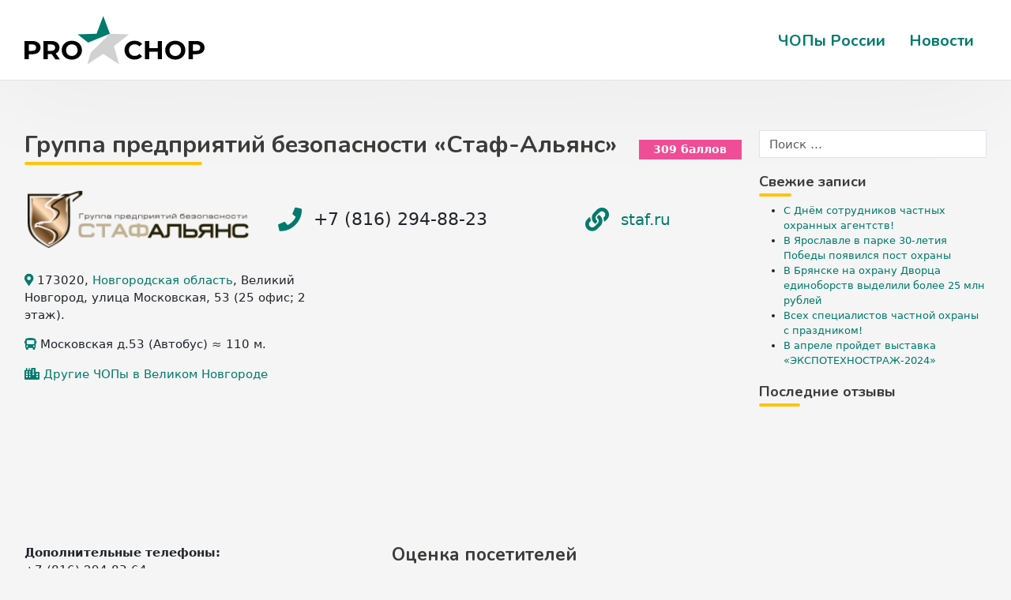

--- FILE ---
content_type: text/html; charset=UTF-8
request_url: https://prochop.ru/chops/staf_veln/
body_size: 15899
content:
<!DOCTYPE html>
<html lang="ru-RU">
<head>
    <meta charset="UTF-8">
    <meta name="viewport" content="width=device-width, initial-scale=1">
    <meta http-equiv="X-UA-Compatible" content="IE=edge">
    
<meta name='robots' content='index, follow, max-image-preview:large, max-snippet:-1, max-video-preview:-1' />

	<!-- This site is optimized with the Yoast SEO plugin v19.3 - https://yoast.com/wordpress/plugins/seo/ -->
	<title>ЧОП «Стаф-Альянс» в Великом Новгороде: отзывы, адрес, телефон, сайт | ПроЧОП</title>
	<meta name="description" content="Группа предприятий безопасности «Стаф-Альянс» в Великом Новгороде: телефон +7 (816) 294-88-23, адрес, официальный сайт, реальные отзывы, рейтинг, ОГРН 1115321008032 и другая полезная информация." />
	<link rel="canonical" href="https://prochop.ru/chops/staf_veln/" />
	<meta property="og:locale" content="ru_RU" />
	<meta property="og:type" content="article" />
	<meta property="og:title" content="ЧОП «Стаф-Альянс» в Великом Новгороде: отзывы, адрес, телефон, сайт | ПроЧОП" />
	<meta property="og:description" content="Группа предприятий безопасности «Стаф-Альянс» в Великом Новгороде: телефон +7 (816) 294-88-23, адрес, официальный сайт, реальные отзывы, рейтинг, ОГРН 1115321008032 и другая полезная информация." />
	<meta property="og:url" content="https://prochop.ru/chops/staf_veln/" />
	<meta property="og:site_name" content="ПроЧОП" />
	<meta property="article:modified_time" content="2024-11-21T08:51:48+00:00" />
	<meta property="og:image" content="https://prochop.ru/wp-content/uploads/2020/07/logo689.png" />
	<meta property="og:image:width" content="352" />
	<meta property="og:image:height" content="92" />
	<meta property="og:image:type" content="image/png" />
	<meta name="twitter:card" content="summary_large_image" />
	<meta name="twitter:label1" content="Примерное время для чтения" />
	<meta name="twitter:data1" content="1 минута" />
	<script type="application/ld+json" class="yoast-schema-graph">{"@context":"https://schema.org","@graph":[{"@type":"WebSite","@id":"https://prochop.ru/#website","url":"https://prochop.ru/","name":"ПроЧОП","description":"Всероссийский портал по охране","inLanguage":"ru-RU"},{"@type":"ImageObject","inLanguage":"ru-RU","@id":"https://prochop.ru/chops/staf_veln/#primaryimage","url":"https://prochop.ru/wp-content/uploads/2020/07/logo689.png","contentUrl":"https://prochop.ru/wp-content/uploads/2020/07/logo689.png","width":352,"height":92},{"@type":"WebPage","@id":"https://prochop.ru/chops/staf_veln/","url":"https://prochop.ru/chops/staf_veln/","name":"ЧОП «Стаф-Альянс» в г. Великий Новгород: адрес, телефон, сайт, отзывы | ПроЧОП","isPartOf":{"@id":"https://prochop.ru/#website"},"primaryImageOfPage":{"@id":"https://prochop.ru/chops/staf_veln/#primaryimage"},"datePublished":"2020-07-27T13:40:23+00:00","dateModified":"2024-11-21T08:51:48+00:00","description":"Группа предприятий безопасности «Стаф-Альянс» в г. Великий Новгород: адрес, телефоны, официальный сайт, реальные отзывы, рейтинг и другая полезная информация.","breadcrumb":{"@id":"https://prochop.ru/chops/staf_veln/#breadcrumb"},"inLanguage":"ru-RU","potentialAction":[{"@type":"ReadAction","target":["https://prochop.ru/chops/staf_veln/"]}]},{"@type":"BreadcrumbList","@id":"https://prochop.ru/chops/staf_veln/#breadcrumb","itemListElement":[{"@type":"ListItem","position":1,"name":"Главная страница","item":"https://prochop.ru/"},{"@type":"ListItem","position":2,"name":"ЧОПы","item":"https://prochop.ru/chops/"},{"@type":"ListItem","position":3,"name":"Группа предприятий безопасности «Стаф-Альянс»"}]}]}</script>
	<!-- / Yoast SEO plugin. -->


<link rel='dns-prefetch' href='//api-maps.yandex.ru' />
<link rel='dns-prefetch' href='//polyfill.io' />
<link rel='dns-prefetch' href='//fonts.googleapis.com' />
<link rel='dns-prefetch' href='//s.w.org' />
<link rel="alternate" type="application/rss+xml" title="ПроЧОП &raquo; Лента" href="https://prochop.ru/feed/" />
<link rel="alternate" type="application/rss+xml" title="ПроЧОП &raquo; Лента комментариев" href="https://prochop.ru/comments/feed/" />
<link rel="alternate" type="application/rss+xml" title="ПроЧОП &raquo; Лента комментариев к &laquo;Группа предприятий безопасности «Стаф-Альянс»&raquo;" href="https://prochop.ru/chops/staf_veln/feed/" />
		<script type="text/javascript">
			window._wpemojiSettings = {"baseUrl":"https:\/\/s.w.org\/images\/core\/emoji\/13.1.0\/72x72\/","ext":".png","svgUrl":"https:\/\/s.w.org\/images\/core\/emoji\/13.1.0\/svg\/","svgExt":".svg","source":{"concatemoji":"https:\/\/prochop.ru\/wp-includes\/js\/wp-emoji-release.min.js"}};
			!function(e,a,t){var n,r,o,i=a.createElement("canvas"),p=i.getContext&&i.getContext("2d");function s(e,t){var a=String.fromCharCode;p.clearRect(0,0,i.width,i.height),p.fillText(a.apply(this,e),0,0);e=i.toDataURL();return p.clearRect(0,0,i.width,i.height),p.fillText(a.apply(this,t),0,0),e===i.toDataURL()}function c(e){var t=a.createElement("script");t.src=e,t.defer=t.type="text/javascript",a.getElementsByTagName("head")[0].appendChild(t)}for(o=Array("flag","emoji"),t.supports={everything:!0,everythingExceptFlag:!0},r=0;r<o.length;r++)t.supports[o[r]]=function(e){if(!p||!p.fillText)return!1;switch(p.textBaseline="top",p.font="600 32px Arial",e){case"flag":return s([127987,65039,8205,9895,65039],[127987,65039,8203,9895,65039])?!1:!s([55356,56826,55356,56819],[55356,56826,8203,55356,56819])&&!s([55356,57332,56128,56423,56128,56418,56128,56421,56128,56430,56128,56423,56128,56447],[55356,57332,8203,56128,56423,8203,56128,56418,8203,56128,56421,8203,56128,56430,8203,56128,56423,8203,56128,56447]);case"emoji":return!s([10084,65039,8205,55357,56613],[10084,65039,8203,55357,56613])}return!1}(o[r]),t.supports.everything=t.supports.everything&&t.supports[o[r]],"flag"!==o[r]&&(t.supports.everythingExceptFlag=t.supports.everythingExceptFlag&&t.supports[o[r]]);t.supports.everythingExceptFlag=t.supports.everythingExceptFlag&&!t.supports.flag,t.DOMReady=!1,t.readyCallback=function(){t.DOMReady=!0},t.supports.everything||(n=function(){t.readyCallback()},a.addEventListener?(a.addEventListener("DOMContentLoaded",n,!1),e.addEventListener("load",n,!1)):(e.attachEvent("onload",n),a.attachEvent("onreadystatechange",function(){"complete"===a.readyState&&t.readyCallback()})),(n=t.source||{}).concatemoji?c(n.concatemoji):n.wpemoji&&n.twemoji&&(c(n.twemoji),c(n.wpemoji)))}(window,document,window._wpemojiSettings);
		</script>
		<style type="text/css">
img.wp-smiley,
img.emoji {
	display: inline !important;
	border: none !important;
	box-shadow: none !important;
	height: 1em !important;
	width: 1em !important;
	margin: 0 .07em !important;
	vertical-align: -0.1em !important;
	background: none !important;
	padding: 0 !important;
}
</style>
	<link rel='stylesheet' id='wp-block-library-css'  href='https://prochop.ru/wp-includes/css/dist/block-library/style.min.css' type='text/css' media='all' />
<link rel='stylesheet' id='select2-css'  href='https://prochop.ru/wp-content/plugins/beautiful-taxonomy-filters/public/css/select2.min.css' type='text/css' media='all' />
<link rel='stylesheet' id='beautiful-taxonomy-filters-basic-css'  href='https://prochop.ru/wp-content/plugins/beautiful-taxonomy-filters/public/css/beautiful-taxonomy-filters-base.min.css' type='text/css' media='all' />
<link rel='stylesheet' id='wbcr-comments-plus-url-span-css'  href='https://prochop.ru/wp-content/plugins/clearfy/components/comments-plus/assets/css/url-span.css' type='text/css' media='all' />
<link rel='stylesheet' id='contact-form-7-css'  href='https://prochop.ru/wp-content/plugins/contact-form-7/includes/css/styles.css' type='text/css' media='all' />
<link rel='stylesheet' id='wf_magnific_popup_styles-css'  href='https://prochop.ru/wp-content/plugins/wf-magnific-lightbox/css/magnific-popup.css' type='text/css' media='all' />
<link rel='stylesheet' id='wfml_custom-css'  href='https://prochop.ru/wp-content/plugins/wf-magnific-lightbox/css/wfml-custom.css' type='text/css' media='all' />
<link rel='stylesheet' id='parent-style-css'  href='https://prochop.ru/wp-content/themes/prochop/style.css' type='text/css' media='all' />
<link rel='stylesheet' id='google-font-css'  href='https://fonts.googleapis.com/css?family=Nunito%3A300%2C400%2C700&#038;display=swap&#038;subset=cyrillic%2Ccyrillic-ext' type='text/css' media='all' />
<link rel='stylesheet' id='owl-carousel-css'  href='https://prochop.ru/wp-content/themes/prochop-child/assets/owlcarousel/assets/owl.carousel.min.css' type='text/css' media='all' />
<link rel='stylesheet' id='fontawesome-css'  href='https://prochop.ru/wp-content/themes/prochop-child/assets/fontawesome/css/all.css' type='text/css' media='all' />
<link rel='stylesheet' id='wp-bootstrap-starter-bootstrap-css-css'  href='https://prochop.ru/wp-content/themes/prochop/inc/assets/css/bootstrap.min.css' type='text/css' media='all' />
<link rel='stylesheet' id='wp-bootstrap-starter-fontawesome-cdn-css'  href='https://prochop.ru/wp-content/themes/prochop/inc/assets/css/fontawesome.min.css' type='text/css' media='all' />
<link rel='stylesheet' id='wp-bootstrap-starter-style-css'  href='https://prochop.ru/wp-content/themes/prochop-child/style.css' type='text/css' media='all' />
<link rel='stylesheet' id='site-reviews-css'  href='https://prochop.ru/wp-content/plugins/site-reviews/assets/styles/default.css' type='text/css' media='all' />
<style id='site-reviews-inline-css' type='text/css'>
.gl-star-rating--stars[class*=" s"]>span,.glsr-star-empty{background-image:url(https://prochop.ru/wp-content/plugins/site-reviews/assets/images/star-empty.svg)!important}.glsr-field-is-invalid .gl-star-rating--stars[class*=" s"]>span{background-image:url(https://prochop.ru/wp-content/plugins/site-reviews/assets/images/star-error.svg)!important}.glsr-star-half{background-image:url(https://prochop.ru/wp-content/plugins/site-reviews/assets/images/star-half.svg)!important}.gl-star-rating--stars.s100>span,.gl-star-rating--stars.s10>span:first-child,.gl-star-rating--stars.s20>span:nth-child(-1n+2),.gl-star-rating--stars.s30>span:nth-child(-1n+3),.gl-star-rating--stars.s40>span:nth-child(-1n+4),.gl-star-rating--stars.s50>span:nth-child(-1n+5),.gl-star-rating--stars.s60>span:nth-child(-1n+6),.gl-star-rating--stars.s70>span:nth-child(-1n+7),.gl-star-rating--stars.s80>span:nth-child(-1n+8),.gl-star-rating--stars.s90>span:nth-child(-1n+9),.glsr-star-full{background-image:url(https://prochop.ru/wp-content/plugins/site-reviews/assets/images/star-full.svg)!important}.glsr-captcha-holder iframe{margin:0!important}

</style>
<script type='text/javascript' src='https://prochop.ru/wp-includes/js/jquery/jquery.min.js' id='jquery-core-js'></script>
<script type='text/javascript' src='https://prochop.ru/wp-content/themes/prochop-child/assets/javascript/script.js' id='wpbs-custom-script-js'></script>
<script type='text/javascript' src='https://api-maps.yandex.ru/2.1/?apikey=bda81472-c18c-41a0-b1b8-7f8c962cef66&#038;load=package.standard&#038;lang=ru-RU' id='yandex-maps-js'></script>
<!--[if lt IE 9]>
<script type='text/javascript' src='https://prochop.ru/wp-content/themes/prochop/inc/assets/js/html5.js' id='html5hiv-js'></script>
<![endif]-->
<script type='text/javascript' src='https://polyfill.io/v3/polyfill.min.js?version=3.109.0&#038;features=Array.prototype.find%2CCustomEvent%2CElement.prototype.closest%2CElement.prototype.dataset%2CEvent%2CMutationObserver%2CNodeList.prototype.forEach%2CObject.assign%2CObject.keys%2CString.prototype.endsWith%2CURL%2CURLSearchParams%2CXMLHttpRequest&#038;flags=gated' id='site-reviews/polyfill-js'></script>
<link rel="https://api.w.org/" href="https://prochop.ru/wp-json/" /><link rel="alternate" type="application/json" href="https://prochop.ru/wp-json/wp/v2/chops/3417" /><meta name="generator" content="WordPress 5.8.12" />
<link rel="alternate" type="application/json+oembed" href="https://prochop.ru/wp-json/oembed/1.0/embed?url=https%3A%2F%2Fprochop.ru%2Fchops%2Fstaf_veln%2F" />
<link rel="alternate" type="text/xml+oembed" href="https://prochop.ru/wp-json/oembed/1.0/embed?url=https%3A%2F%2Fprochop.ru%2Fchops%2Fstaf_veln%2F&#038;format=xml" />
<link rel="pingback" href="https://prochop.ru/xmlrpc.php">    <style type="text/css">
        #page-sub-header { background: #fff; }
    </style>
    <!-- Yandex.RTB -->
<script>window.yaContextCb=window.yaContextCb||[]</script>
<script src="https://yandex.ru/ads/system/context.js" async></script>
</head>

<body data-rsssl=1 class="chops-template-default single single-chops postid-3417 group-blog">
<div id="page" class="site">
	<a class="skip-link screen-reader-text" href="#content">Skip to content</a>
    	<header id="masthead" class="site-header navbar-static-top navbar-light" role="banner">
        <div class="container">
            <nav class="navbar navbar-expand-xl p-0">
                <div class="navbar-brand">
					<a href="https://prochop.ru/">
						<img src="https://prochop.ru/wp-content/themes/prochop-child/img/prochop.svg" alt="ПроЧОП">
					</a>
                </div>
                <button class="navbar-toggler" type="button" data-toggle="collapse" data-target="#main-nav" aria-controls="" aria-expanded="false" aria-label="Toggle navigation">
                    <span class="navbar-toggler-icon"></span>
                </button>

                <div id="main-nav" class="collapse navbar-collapse justify-content-end"><ul id="menu-top" class="navbar-nav"><li itemscope="itemscope" itemtype="https://www.schema.org/SiteNavigationElement" id="menu-item-4198" class="menu-item menu-item-type-custom menu-item-object-custom menu-item-4198 nav-item"><a title="ЧОПы России" href="/chops/" class="nav-link">ЧОПы России</a></li>
<li itemscope="itemscope" itemtype="https://www.schema.org/SiteNavigationElement" id="menu-item-4197" class="menu-item menu-item-type-taxonomy menu-item-object-category menu-item-4197 nav-item"><a title="Новости" href="https://prochop.ru/news/" class="nav-link">Новости</a></li>
</ul></div>
            </nav>
        </div>
	</header><!-- #masthead -->
	
	<div id="content" class="site-content container">
			<div class="row">
                
	<section id="primary" class="content-area col-sm-12 col-lg-9">
		<main id="main" class="site-main" role="main">

		<article id="post-3417" class="post-3417 chops type-chops status-publish has-post-thumbnail hentry city-velikij-novgorod region-novgorodskaya-oblast uslugi-gruppy-bystrogo-reagirovanija-gbr uslugi-lichnaja-ohrana uslugi-ohrana-biznesa uslugi-ohrana-i-soprovozhdenie-gruzov uslugi-ohrana-kvartir-i-domov uslugi-ohrana-obektov uslugi-pultovaja-ohrana">
	<header class="entry-header">
		
		<h1 class="entry-title">Группа предприятий безопасности «Стаф-Альянс»</h1> <div class="rating-star"><div class="glsr glsr-default" id="glsr_578c0729" data-shortcode='' data-assigned_posts='3417' data-hide='bars,rating,summary' data-id='glsr_578c0729'><div class="glsr-summary-wrap">
    <div class="glsr-summary">
        
        <div class="glsr-summary-stars"><div class="glsr-star-rating glsr-stars" data-rating="0">
    <span class="screen-reader-text">Оценка <strong>0</strong> из 5</span>
    <span class="glsr-star glsr-star-empty" aria-hidden="true"></span><span class="glsr-star glsr-star-empty" aria-hidden="true"></span><span class="glsr-star glsr-star-empty" aria-hidden="true"></span><span class="glsr-star glsr-star-empty" aria-hidden="true"></span><span class="glsr-star glsr-star-empty" aria-hidden="true"></span>
</div></div>
        
        
    </div>
</div></div>		<span class="reytinfo" data-title="Рейтинг на портале">309 баллов</span></div>
	</header>



	<div class="row general-info">
		<div class="col-sm-4 logo">
			
			<!--<span class="reytinfo2" data-title="Рейтинг на портале"></span>-->
			<img width="300" height="78" src="https://prochop.ru/wp-content/uploads/2020/07/logo689-300x78.png" class="attachment-medium size-medium wp-post-image" alt="Группа предприятий безопасности «Стаф-Альянс»" loading="lazy" srcset="https://prochop.ru/wp-content/uploads/2020/07/logo689-300x78.png 300w, https://prochop.ru/wp-content/uploads/2020/07/logo689.png 352w" sizes="(max-width: 300px) 100vw, 300px" data-copyright="" data-headline="" data-description="" title="Группа предприятий безопасности «Стаф-Альянс»" />		</div>
		<div class="col-sm-4 general-phone">
				<i class="fas fa-phone"></i> <span class="phone-org" itemprop="telephone" content="+78162948823">+7 (816) 294-88-23</span>
		</div>
		<div class="col-sm-4 general-site">
			<i class="fas fa-link"></i> <a class="web-site-org" rel="nofollow" target="_blank" href="/link/?url=staf.ru">staf.ru</a>		</div>
	</div>
	
	<div class="row address-map">
		<div class="col-sm-5 info-address">
			<p class="address-org" itemprop="address" itemscope itemtype="https://schema.org/PostalAddress">
			<i class="fas fa-map-marker-alt"></i> <span class="address-text"><span itemprop="postalCode">173020</span><span itemprop="addressRegion">, <a href="https://prochop.ru/region/novgorodskaya-oblast/">Новгородская область</a></span><span itemprop="addressLocality">, Великий Новгород</span><span itemprop="streetAddress">, улица Московская, 53</span> <span>(25 офис; 2 этаж)</span>.</span>
			</p>
			
			<p class="address-stations"><i class="fas fa-bus"></i> Московская д.53 (Автобус) ≈ 110 м.</p>			
						
							<!-- пусто -->
										<!-- пусто -->
			<p class="address-org"><i class="fas fa-city"></i> <a class="city_dr" href="https://prochop.ru/city/velikij-novgorod/" target="_blank">Другие ЧОПы в Великом Новгороде</a></p>		</div>
		<div class="col-sm-7 map-section">
			<div id="map"></div>
			<script type="text/javascript">
				ymaps.ready(init);
				var myMap, 
					myPlacemark, 
					myPlacemark2;

				function init(){ 
					myMap = new ymaps.Map("map", {
						center: [58.533535999999998, 31.313524000000001],
						zoom: 14,
						controls: ['geolocationControl', 'zoomControl']
					}); 
					
					myPlacemark = new ymaps.Placemark([58.533535999999998, 31.313524000000001], {
						balloonContentHeader: 'Группа предприятий безопасности «Стаф-Альянс»',
						balloonContent: '173020, Великий Новгород, улица Московская, 53'

					}, {
					preset: 'islands#Icon',
					iconColor: '#007a6c'
					});
					
					
						<!-- пусто -->
								

					myMap.geoObjects
						.add(myPlacemark)
						.add(myPlacemark2);
					myMap.setBounds(myMap.geoObjects.getBounds(), {checkZoomRange:true}).then(function(){ if(myMap.getZoom() > 10) myMap.setZoom(10);});
				}
			</script>
		</div>
		
	</div>
	<div class="row">
		<div class="col-md-12 chopyad">
							<!-- Yandex.RTB R-A-1647290-1 -->
				<div id="yandex_rtb_R-A-1647290-1"></div>
				<script>window.yaContextCb.push(()=>{
				  Ya.Context.AdvManager.render({
					renderTo: 'yandex_rtb_R-A-1647290-1',
					blockId: 'R-A-1647290-1'
				  })
				})</script>
					</div>
	</div>
	<div class="row contact-reviews">
		<div class="col-sm-6 info-block">
			
						<p><strong>Дополнительные телефоны:</strong><br>
			<span class="dop-phone">+7  (816) 294-83-64</span><br>															</p>
			
						<p><strong>E-mail:</strong><br>
			<span class="company-email">svasilev@staf.ru</span><br>			</p>
						
							<!-- пусто -->
						
			
			
		</div>
		<div class="col-sm-6 reviews-section">
			<div class="star"><h2 class="glsr-title">Оценка посетителей</h2><div class="glsr glsr-default" id="glsr_fba803a8" data-shortcode='' data-assigned_posts='3417' data-hide='bars,rating,summary' data-id='glsr_fba803a8'><div class="glsr-summary-wrap">
    <div class="glsr-summary">
        
        <div class="glsr-summary-stars"><div class="glsr-star-rating glsr-stars" data-rating="0">
    <span class="screen-reader-text">Оценка <strong>0</strong> из 5</span>
    <span class="glsr-star glsr-star-empty" aria-hidden="true"></span><span class="glsr-star glsr-star-empty" aria-hidden="true"></span><span class="glsr-star glsr-star-empty" aria-hidden="true"></span><span class="glsr-star glsr-star-empty" aria-hidden="true"></span><span class="glsr-star glsr-star-empty" aria-hidden="true"></span>
</div></div>
        
        
    </div>
</div></div></div>
			<div class="summary"><div class="glsr glsr-default" id="glsr_b1381825" data-shortcode='' data-assigned_posts='3417' data-class='reviews-post' data-hide='rating,stars' data-id='glsr_b1381825' data-schema='1'><div class="glsr-summary-wrap">
    <div class="glsr-summary reviews-post">
        
        
        <div class="glsr-summary-text"><span class="glsr-tag-value">0 из 5 звёзд (основано на 0 отзывах)</span></div>
        <div class="glsr-summary-percentages"><div class="glsr-bar" data-level='5'><span class="glsr-bar-label">Отлично</span><span class="glsr-bar-background"><span class="glsr-bar-background-percent" style="width:0%"></span></span><span class="glsr-bar-percent">0%</span></div><div class="glsr-bar" data-level='4'><span class="glsr-bar-label">Очень хорошо</span><span class="glsr-bar-background"><span class="glsr-bar-background-percent" style="width:0%"></span></span><span class="glsr-bar-percent">0%</span></div><div class="glsr-bar" data-level='3'><span class="glsr-bar-label">Средне</span><span class="glsr-bar-background"><span class="glsr-bar-background-percent" style="width:0%"></span></span><span class="glsr-bar-percent">0%</span></div><div class="glsr-bar" data-level='2'><span class="glsr-bar-label">Плохо</span><span class="glsr-bar-background"><span class="glsr-bar-background-percent" style="width:0%"></span></span><span class="glsr-bar-percent">0%</span></div><div class="glsr-bar" data-level='1'><span class="glsr-bar-label">Ужасно</span><span class="glsr-bar-background"><span class="glsr-bar-background-percent" style="width:0%"></span></span><span class="glsr-bar-percent">0%</span></div></div>
    </div>
</div></div></div>
			<a class="btnaddreviews" href="#addreviews">Добавить отзыв</a>
		</div>
		
	</div>
	

	
	<div class="row work-mode">
		<div class="col-sm-12">
			<div class="operating-mode">
								<div class="day-item mode-o">
					<div class="mode-den ">Пн</div>
					<div class="mode-time">
						<span class="mode-work">00:00-24:00</span>											</div>
				</div>
				<div class="day-item mode-o">
					<div class="mode-den ">Вт</div>
					<div class="mode-time">
						<span class="mode-work">00:00-24:00</span>											</div>
				</div>
				<div class="day-item mode-o">
					<div class="mode-den mode-day">Ср</div>
					<div class="mode-time">
						<span class="mode-work">00:00-24:00</span>											</div>
				</div>
				<div class="day-item mode-o">
					<div class="mode-den ">Чт</div>
					<div class="mode-time">
						<span class="mode-work">00:00-24:00</span>											</div>
				</div>
				<div class="day-item mode-o">
					<div class="mode-den ">Пт</div>
					<div class="mode-time">
						<span class="mode-work">00:00-24:00</span>											</div>
				</div>
				<div class="day-item mode-c">
					<div class="mode-den ">Сб</div>
					<div class="mode-time">
																	</div>
				</div>
				<div class="day-item mode-c">
					<div class="mode-den ">Вс</div>
					<div class="mode-time">
																	</div>
				</div>
			</div>
		</div>
	</div>
	<div class="entry-content">
		<p>В Новгородской области действуют два предприятия: ООО ОП «СТАФ-АЛЬЯНС Новгород» и ООО ОП «СТАФ-АЛЬЯНС ВН». Для удобства клиентов работают по разным системам налогообложения, т.е. по упрощенной и общей системам налогообложения (УСН и с учетом НДС).</p>
<p>Действующие договоры на охранные услуги: региональное отделение Северо-Западного филиала ОАО «МегаФон», Управление Пенсионного Фонда РФ по Новгородской области с районными подразделениями, Новгородский филиал ОАО «Ростелеком», филиал ФГУП «Почта России» (сопровождение имущества при транспортировке), ООО «ЛИК», ООО «Агрокабель» г.Окуловка, строительные объекты и другие.</p>
	</div>
	
	<div class="row services-info">
		<div class="col-sm-12">
			<h2>Услуги</h2>
		</div>
		<div class="col-sm-12">
			<div class="row services-list">
				<div class="col-lg-4 col-md-4 col-sm-6 services-chops"><div class="services-block"><a href="https://prochop.ru/uslugi/fizicheskaja-ohrana/ohrana-obektov/">Охрана объектов</a></div></div><div class="col-lg-4 col-md-4 col-sm-6 services-chops"><div class="services-block"><a href="https://prochop.ru/uslugi/fizicheskaja-ohrana/ohrana-i-soprovozhdenie-gruzov/">Охрана и сопровождение грузов</a></div></div><div class="col-lg-4 col-md-4 col-sm-6 services-chops"><div class="services-block"><a href="https://prochop.ru/uslugi/tehnicheskie-sistemy-bezopasnosti/pultovaja-ohrana/">Пультовая охрана</a></div></div><div class="col-lg-4 col-md-4 col-sm-6 services-chops"><div class="services-block"><a href="https://prochop.ru/uslugi/tehnicheskie-sistemy-bezopasnosti/ohrana-biznesa/">Охрана бизнеса</a></div></div><div class="col-lg-4 col-md-4 col-sm-6 services-chops"><div class="services-block"><a href="https://prochop.ru/uslugi/tehnicheskie-sistemy-bezopasnosti/ohrana-kvartir-i-domov/">Охрана квартир и домов</a></div></div><div class="col-lg-4 col-md-4 col-sm-6 services-chops"><div class="services-block"><a href="https://prochop.ru/uslugi/fizicheskaja-ohrana/lichnaja-ohrana/">Личная охрана</a></div></div><div class="col-lg-4 col-md-4 col-sm-6 services-chops"><div class="services-block"><a href="https://prochop.ru/uslugi/fizicheskaja-ohrana/gruppy-bystrogo-reagirovanija-gbr/">Группы быстрого реагирования (ГБР)</a></div></div>			</div>
		</div>
	</div>
	
	<div class="row requisites-info">
		<div class="col-sm-12">
							<h2>Лицензии</h2> 
				<p class="contakt">Номера лицензий: № 1654</p>				<p class="contakt">Действует до 28 декабря 2026 г.</p>				
				
									</div>
	</div>
	
	<div class="row optionally-info">
							<div class="col-sm-12">
					<h2>Реквизиты</h2>
				</div>
				<div class="col-md-12">
					<div class="row optionally-block">
						<div class="col-sm-12 optionally-item">
							<span class="contakt"><strong></strong> ООО "ОП "Стаф-Альянс ВН"</span>						</div>
						<div class="col-sm-4 optionally-item">
							<span class="contakt"><strong>ОГРН </strong> 1115321008032</span>						</div>
						<div class="col-sm-4 optionally-item">
							<span class="contakt"><strong>ИНН </strong> 5321151314</span>						</div>
						<div class="col-sm-4 optionally-item">
							<span class="contakt"><strong>КПП </strong> 532101001</span>						</div>
						<div class="col-sm-6 optionally-item">
							<span class="contakt"><strong>Количество сотрудников</strong><br>0-50</span>						</div>
						<div class="col-sm-6 optionally-item">
							<span class="contakt"><strong>Руководитель</strong><br>Васильев Сергей Викторович</span>						</div>
					</div>
				</div>
				</div>
	<div class="row chop-city-company">
						<div class="col-sm-12">
					<h2>ЧОП «Стаф-Альянс» в других городах</h2>
				</div>
				<div class="col-lg-12 owl-carousel owl-theme owl-chop-city">
											<div class="owl-chop-block">
							<div class="owl-chop-title" style="margin-top: 0;">
								<a href="https://prochop.ru/chops/staf_pskov/"><span>Псков</span></a>
							</div>
						</div>
											<div class="owl-chop-block">
							<div class="owl-chop-title" style="margin-top: 0;">
								<a href="https://prochop.ru/chops/staf_petr/"><span>Петрозаводск</span></a>
							</div>
						</div>
											<div class="owl-chop-block">
							<div class="owl-chop-title" style="margin-top: 0;">
								<a href="https://prochop.ru/chops/staf_arh/"><span>Архангельск</span></a>
							</div>
						</div>
											<div class="owl-chop-block">
							<div class="owl-chop-title" style="margin-top: 0;">
								<a href="https://prochop.ru/chops/staf_spb_mas/"><span>Санкт-Петербург</span></a>
							</div>
						</div>
											<div class="owl-chop-block">
							<div class="owl-chop-title" style="margin-top: 0;">
								<a href="https://prochop.ru/chops/staf_mur/"><span>Мурманск</span></a>
							</div>
						</div>
											<div class="owl-chop-block">
							<div class="owl-chop-title" style="margin-top: 0;">
								<a href="https://prochop.ru/chops/staf_sekuriti/"><span>Санкт-Петербург</span></a>
							</div>
						</div>
														</div>
				</div>
	<div id="addreviews" class="row reviews">
		<div class="col-md-12 review-list-form">
			
			<h2 class="glsr-title">Отзывы</h2><div class="glsr glsr-default" id="glsr_1bd03eec" data-shortcode='' data-assigned_posts='3417' data-hide='[&quot;title&quot;,&quot;assigned_links&quot;]' data-id='glsr_1bd03eec' data-pagination='true'><div class="glsr-reviews-wrap">
    <div class="glsr-reviews">
        <p class="glsr-no-margins">Отзывов пока нет. Будьте первым, кто его напишет!</p>
    </div>
    
</div></div>			<div id="reviews-list"></div>
			<h2 class="glsr-title">Добавить отзыв</h2><div class="glsr glsr-default" id="glsr_fb1f50ee" data-shortcode='' data-assigned_posts='3417' data-form_id='glsr_fb1f50ee' data-hide='title' data-id='glsr_fb1f50ee'><div class="glsr-form-wrap">
    <form class="glsr-review-form glsr-form" id="" method="post" enctype="multipart/form-data">
        <input name="site-reviews[_action]" type="hidden" value="submit-review"><input name="site-reviews[_nonce]" type="hidden" value="88b684ec11"><input name="site-reviews[_post_id]" type="hidden" value="3417"><input name="site-reviews[_referer]" type="hidden" value="/chops/staf_veln/"><input name="site-reviews[assigned_posts]" type="hidden" value="3417"><input name="site-reviews[assigned_terms]" type="hidden" value=""><input name="site-reviews[assigned_users]" type="hidden" value=""><input name="site-reviews[excluded]" type="hidden" value="title"><input name="site-reviews[form_id]" type="hidden" value="glsr_fb1f50ee"><input name="site-reviews[terms_exist]" type="hidden" value="1"><div class="glsr-field" style="display:none;"><label class="glsr-label glsr-label-text" for="site-reviews-dd7feb7c-glsr_fb1f50ee"><span>Ваш отзыв</span></label><input class="glsr-input glsr-input-text" id="site-reviews-dd7feb7c-glsr_fb1f50ee" name="site-reviews[dd7feb7c]" type="text" value=""></div><div class="glsr-field glsr-field glsr-field-rating glsr-required">
    <select class="glsr-select glsr-star-rating" id="site-reviews-rating-glsr_fb1f50ee" name="site-reviews[rating]" required><option selected value="">Выбрать рейтинг</option><option value="5">5 звёзд</option><option value="4">4 звезды</option><option value="3">3 звезды</option><option value="2">2 звезды</option><option value="1">1 звезда</option></select>
    <div class="glsr-field-error"></div>
</div><div class="glsr-field glsr-field glsr-field-textarea glsr-required">
    <textarea class="glsr-textarea" id="site-reviews-content-glsr_fb1f50ee" name="site-reviews[content]" placeholder="Пожалуйста, старайтесь аргументировать ваше мнение.
Учтите, мы не публикуем мат, а также отзывы, написанные CapsLock." rows="5" required></textarea>
    <div class="glsr-field-error"></div>
</div><div class="glsr-field glsr-field glsr-field-text glsr-required column-name">
    <input class="glsr-input glsr-input-text" id="site-reviews-name-glsr_fb1f50ee" name="site-reviews[name]" type="text" placeholder="Ваше имя" required value="">
    <div class="glsr-field-error"></div>
</div><div class="glsr-field glsr-field glsr-field-email glsr-required column-email">
    <input class="glsr-input glsr-input-email" id="site-reviews-email-glsr_fb1f50ee" name="site-reviews[email]" type="email" placeholder="Ваш email" required value="">
    <div class="glsr-field-error"></div>
</div><div class="glsr-field glsr-field glsr-field-choice glsr-required">
    <span class="glsr-field-toggle">
    <span class="glsr-toggle">
        <label for="site-reviews-terms-glsr_fb1f50ee-1">Этот отзыв основан на моём опыте и выражает моё личное мнение.</label>
        <span class="glsr-toggle-switch">
            <input class="glsr-input-toggle" id="site-reviews-terms-glsr_fb1f50ee-1" name="site-reviews[terms]" type="checkbox" value="1" required> &#8203; <!-- zero-space character used for alignment -->
            <span class="glsr-toggle-track"></span>
        </span>
    </span>
</span>
    <div class="glsr-field-error"></div>
</div>
        <div class="glsr-form-message">
    
</div>
        <div data-field="submit-button">
    <button type="submit" class="glsr-button button btn btn-primary" data-loading="Отправить свой отзыв" aria-busy="false">
        <span class="glsr-button-loading"></span>
        <span class="glsr-button-text">Отправить свой отзыв</span>
    </button>
</div>
    </form>
</div></div>					</div>
	</div>

	<footer class="entry-footer row">
		<div class="col-sm-12">
			<h2>Похожие ЧОПы</h2>
		</div>
		<div class="col-lg-12 owl-carousel owl-theme owl-similar-chop">
							<div class="owl-chop-block">
					<div class="owl-chop-img">
						<a href="https://prochop.ru/chops/ratibor_veln/" class="thumbnail-chop">
							<img width="50" height="109" src="https://prochop.ru/wp-content/uploads/2020/07/s5_logo-2.png" class="attachment-medium size-medium wp-post-image" alt="Группа компаний «Ратибор»" loading="lazy" data-copyright="" data-headline="" data-description="" title="Группа компаний «Ратибор»" />						</a>
					</div>
					<div class="owl-chop-title">
						<a href="https://prochop.ru/chops/ratibor_veln/">Группа компаний «Ратибор»</a>
					</div>
				</div>
							<div class="owl-chop-block">
					<div class="owl-chop-img">
						<a href="https://prochop.ru/chops/sz_ohrannoe_agentstvo/" class="thumbnail-chop">
							<img width="158" height="144" src="https://prochop.ru/wp-content/uploads/2020/07/screenshot743_1.jpg" class="attachment-medium size-medium wp-post-image" alt="ООО «Северо-западное охранное агентство»" loading="lazy" data-copyright="" data-headline="" data-description="" title="ООО «Северо-западное охранное агентство»" />						</a>
					</div>
					<div class="owl-chop-title">
						<a href="https://prochop.ru/chops/sz_ohrannoe_agentstvo/">ООО «Северо-западное охранное агентство»</a>
					</div>
				</div>
							<div class="owl-chop-block">
					<div class="owl-chop-img">
						<a href="https://prochop.ru/chops/bars_velnov/" class="thumbnail-chop">
							<img class="wp-post-image" src="https://prochop.ru/wp-content/themes/prochop-child/img/no-foto.jpg" width="198" height="147"/>						</a>
					</div>
					<div class="owl-chop-title">
						<a href="https://prochop.ru/chops/bars_velnov/">Охранная фирма «Барс»</a>
					</div>
				</div>
							<div class="owl-chop-block">
					<div class="owl-chop-img">
						<a href="https://prochop.ru/chops/bors_veln/" class="thumbnail-chop">
							<img width="130" height="137" src="https://prochop.ru/wp-content/uploads/2020/07/logo456-3.png" class="attachment-medium size-medium wp-post-image" alt="Группа компаний безопасности «Борс»" loading="lazy" data-copyright="" data-headline="" data-description="" title="Группа компаний безопасности «Борс»" />						</a>
					</div>
					<div class="owl-chop-title">
						<a href="https://prochop.ru/chops/bors_veln/">Группа компаний безопасности «Борс»</a>
					</div>
				</div>
							<div class="owl-chop-block">
					<div class="owl-chop-img">
						<a href="https://prochop.ru/chops/severo_zapad_veln/" class="thumbnail-chop">
							<img class="wp-post-image" src="https://prochop.ru/wp-content/themes/prochop-child/img/no-foto.jpg" width="198" height="147"/>						</a>
					</div>
					<div class="owl-chop-title">
						<a href="https://prochop.ru/chops/severo_zapad_veln/">ЧОП «Северо-Запад»</a>
					</div>
				</div>
							<div class="owl-chop-block">
					<div class="owl-chop-img">
						<a href="https://prochop.ru/chops/zastava_veln/" class="thumbnail-chop">
							<img width="241" height="300" src="https://prochop.ru/wp-content/uploads/2020/07/zastava-241x300.png" class="attachment-medium size-medium wp-post-image" alt="Охранное предприятие «Застава»" loading="lazy" srcset="https://prochop.ru/wp-content/uploads/2020/07/zastava-241x300.png 241w, https://prochop.ru/wp-content/uploads/2020/07/zastava.png 400w" sizes="(max-width: 241px) 100vw, 241px" data-copyright="" data-headline="" data-description="" title="Охранное предприятие «Застава»" />						</a>
					</div>
					<div class="owl-chop-title">
						<a href="https://prochop.ru/chops/zastava_veln/">Охранное предприятие «Застава»</a>
					</div>
				</div>
							<div class="owl-chop-block">
					<div class="owl-chop-img">
						<a href="https://prochop.ru/chops/alfagk/" class="thumbnail-chop">
							<img width="300" height="114" src="https://prochop.ru/wp-content/uploads/2020/07/logo_alfa_black-300x114.png" class="attachment-medium size-medium wp-post-image" alt="Группа компаний «Альфа»" loading="lazy" srcset="https://prochop.ru/wp-content/uploads/2020/07/logo_alfa_black-300x114.png 300w, https://prochop.ru/wp-content/uploads/2020/07/logo_alfa_black.png 448w" sizes="(max-width: 300px) 100vw, 300px" data-copyright="" data-headline="" data-description="" title="Группа компаний «Альфа»" />						</a>
					</div>
					<div class="owl-chop-title">
						<a href="https://prochop.ru/chops/alfagk/">Группа компаний «Альфа»</a>
					</div>
				</div>
							<div class="owl-chop-block">
					<div class="owl-chop-img">
						<a href="https://prochop.ru/chops/forpost_veln/" class="thumbnail-chop">
							<img width="201" height="300" src="https://prochop.ru/wp-content/uploads/2020/07/opsz8xdzcdw-201x300.jpg" class="attachment-medium size-medium wp-post-image" alt="Группа компаний «Форпост»" loading="lazy" srcset="https://prochop.ru/wp-content/uploads/2020/07/opsz8xdzcdw-201x300.jpg 201w, https://prochop.ru/wp-content/uploads/2020/07/opsz8xdzcdw.jpg 685w" sizes="(max-width: 201px) 100vw, 201px" data-copyright="" data-headline="" data-description="" title="Группа компаний «Форпост»" />						</a>
					</div>
					<div class="owl-chop-title">
						<a href="https://prochop.ru/chops/forpost_veln/">Группа компаний «Форпост»</a>
					</div>
				</div>
							<div class="owl-chop-block">
					<div class="owl-chop-img">
						<a href="https://prochop.ru/chops/shhit_veln/" class="thumbnail-chop">
							<img class="wp-post-image" src="https://prochop.ru/wp-content/themes/prochop-child/img/no-foto.jpg" width="198" height="147"/>						</a>
					</div>
					<div class="owl-chop-title">
						<a href="https://prochop.ru/chops/shhit_veln/">Охранная фирма «Щит»</a>
					</div>
				</div>
								</div>
	</footer>
</article>










		</main><!-- #main -->
	</section><!-- #primary -->


<aside id="secondary" class="widget-area col-sm-12 col-lg-3" role="complementary">
	<section id="search-2" class="widget widget_search"><form role="search" method="get" class="search-form" action="https://prochop.ru/">
    <label>
        <input type="search" class="search-field form-control" placeholder="Поиск &hellip;" value="" name="s" title="Поиск по сайту">
    </label>
    <input type="submit" class="search-submit btn btn-default" value="Поиск">
</form>



</section><section id="custom_html-2" class="widget_text widget widget_custom_html"><div class="textwidget custom-html-widget"><div class="yad">
	<!-- Yandex.RTB R-A-1647290-4 -->
<div id="yandex_rtb_R-A-1647290-4"></div>
<script>window.yaContextCb.push(()=>{
	Ya.Context.AdvManager.render({
		"blockId": "R-A-1647290-4",
		"renderTo": "yandex_rtb_R-A-1647290-4"
	})
})
</script>
</div></div></section>
		<section id="recent-posts-2" class="widget widget_recent_entries">
		<h3 class="widget-title">Свежие записи</h3>
		<ul>
											<li>
					<a href="https://prochop.ru/news/s-dnjom-sotrudnikov-chastnyh-ohrannyh-agentstv/">С Днём сотрудников частных охранных агентств!</a>
									</li>
											<li>
					<a href="https://prochop.ru/news/v-jaroslavle-v-parke-30-letija-pobedy-pojavilsja-post-ohrany/">В Ярославле в парке 30-летия Победы появился пост охраны</a>
									</li>
											<li>
					<a href="https://prochop.ru/news/v-brjanske-na-ohranu-dvorca-edinoborstv-vydelili-bolee-25-mln/">В Брянске на охрану Дворца единоборств выделили более 25 млн рублей</a>
									</li>
											<li>
					<a href="https://prochop.ru/news/vseh-specialistov-chastnoj-ohrany-s-prazdnikom/">Всех специалистов частной охраны с праздником!</a>
									</li>
											<li>
					<a href="https://prochop.ru/news/v-aprele-projdet-vystavka-jekspotehnostrazh-2024/">В апреле пройдет выставка «ЭКСПОТЕХНОСТРАЖ-2024»</a>
									</li>
					</ul>

		</section><section id="rev_widget-2" class="widget reviews_widget"><h3 class="widget-title">Последние отзывы</h3><div class="reviewswidget owl-carousel owl-theme owl-reviews-side"><div class="reviews-block"><div class="glsr-shortcode shortcode-site-reviews glsr-ltr">
					<div class="glsr-reviews-wrap">
						<div class="glsr-default slyde-reviews">
							<div class="glsr-reviews">
								<div class="glsr-review">					<div class="glsr-review-rating"><div class="glsr-star-rating glsr-stars" data-rating="5">
    <span class="screen-reader-text">Оценка <strong>5</strong> из 5</span>
    <span class="glsr-star glsr-star-full" aria-hidden="true"></span><span class="glsr-star glsr-star-full" aria-hidden="true"></span><span class="glsr-star glsr-star-full" aria-hidden="true"></span><span class="glsr-star glsr-star-full" aria-hidden="true"></span><span class="glsr-star glsr-star-full" aria-hidden="true"></span>
</div></div>					<div class="glsr-review-date"><span>9.01.2026</span></div>					<div class="glsr-review-assigned_to"><span>Отзыв о <a href="https://prochop.ru/chops/troyan/">Группа компаний «Троян»</a></span></div>					<div class="glsr-review-content"><p>ТУТ Работаю уже полгода, В Трояне. пришел сюда после другой охранной фирмы и разница конечно ощутимая. Здесь всё по правилам и приезд и заселение ...</p></div>					<div class="glsr-review-author"><span>Денис</span></div>				</div>
							</div>
						</div>
					</div>
				</div></div><div class="reviews-block"><div class="glsr-shortcode shortcode-site-reviews glsr-ltr">
					<div class="glsr-reviews-wrap">
						<div class="glsr-default slyde-reviews">
							<div class="glsr-reviews">
								<div class="glsr-review">					<div class="glsr-review-rating"><div class="glsr-star-rating glsr-stars" data-rating="1">
    <span class="screen-reader-text">Оценка <strong>1</strong> из 5</span>
    <span class="glsr-star glsr-star-full" aria-hidden="true"></span><span class="glsr-star glsr-star-empty" aria-hidden="true"></span><span class="glsr-star glsr-star-empty" aria-hidden="true"></span><span class="glsr-star glsr-star-empty" aria-hidden="true"></span><span class="glsr-star glsr-star-empty" aria-hidden="true"></span>
</div></div>					<div class="glsr-review-date"><span>6.01.2026</span></div>					<div class="glsr-review-assigned_to"><span>Отзыв о <a href="https://prochop.ru/chops/feliks_krasn/">Охранное агентство «Феликс»</a></span></div>					<div class="glsr-review-content"><p>Муж работал в этой организации ровно год ,постоянные задержки з/ п ,при поступлении на работу выдали нашивки и шевроны ,с з/ п высчитали 500 ...</p></div>					<div class="glsr-review-author"><span>Вероника</span></div>				</div>
							</div>
						</div>
					</div>
				</div></div><div class="reviews-block"><div class="glsr-shortcode shortcode-site-reviews glsr-ltr">
					<div class="glsr-reviews-wrap">
						<div class="glsr-default slyde-reviews">
							<div class="glsr-reviews">
								<div class="glsr-review">					<div class="glsr-review-rating"><div class="glsr-star-rating glsr-stars" data-rating="3">
    <span class="screen-reader-text">Оценка <strong>3</strong> из 5</span>
    <span class="glsr-star glsr-star-full" aria-hidden="true"></span><span class="glsr-star glsr-star-full" aria-hidden="true"></span><span class="glsr-star glsr-star-full" aria-hidden="true"></span><span class="glsr-star glsr-star-empty" aria-hidden="true"></span><span class="glsr-star glsr-star-empty" aria-hidden="true"></span>
</div></div>					<div class="glsr-review-date"><span>6.01.2026</span></div>					<div class="glsr-review-assigned_to"><span>Отзыв о <a href="https://prochop.ru/chops/laguna_bezopasnost/">ЧОП «Лагуна Безопасность»</a></span></div>					<div class="glsr-review-content"><p>Добрый день! Объясните правомерность деятельности вашего сотрудника с следующей ситуации: Автовокзал, объявлена посадка на рейс, я предьявила сотруднику маршрутную квитанцию электронного билета на данный ...</p></div>					<div class="glsr-review-author"><span>Елена Анатольевна</span></div>				</div>
							</div>
						</div>
					</div>
				</div></div><div class="reviews-block"><div class="glsr-shortcode shortcode-site-reviews glsr-ltr">
					<div class="glsr-reviews-wrap">
						<div class="glsr-default slyde-reviews">
							<div class="glsr-reviews">
								<div class="glsr-review">					<div class="glsr-review-rating"><div class="glsr-star-rating glsr-stars" data-rating="1">
    <span class="screen-reader-text">Оценка <strong>1</strong> из 5</span>
    <span class="glsr-star glsr-star-full" aria-hidden="true"></span><span class="glsr-star glsr-star-empty" aria-hidden="true"></span><span class="glsr-star glsr-star-empty" aria-hidden="true"></span><span class="glsr-star glsr-star-empty" aria-hidden="true"></span><span class="glsr-star glsr-star-empty" aria-hidden="true"></span>
</div></div>					<div class="glsr-review-date"><span>2.01.2026</span></div>					<div class="glsr-review-assigned_to"><span>Отзыв о <a href="https://prochop.ru/chops/fobos_spb/">Охранная организация «Фобос СПб»</a></span></div>					<div class="glsr-review-content"><p>...перед новым годом обещали выплатить теперь даже трубку не берут Люди не ходите на работу к ним Я работал охранником по адресу воронцовский 12 ...</p></div>					<div class="glsr-review-author"><span>Сухроб</span></div>				</div>
							</div>
						</div>
					</div>
				</div></div><div class="reviews-block"><div class="glsr-shortcode shortcode-site-reviews glsr-ltr">
					<div class="glsr-reviews-wrap">
						<div class="glsr-default slyde-reviews">
							<div class="glsr-reviews">
								<div class="glsr-review">					<div class="glsr-review-rating"><div class="glsr-star-rating glsr-stars" data-rating="2">
    <span class="screen-reader-text">Оценка <strong>2</strong> из 5</span>
    <span class="glsr-star glsr-star-full" aria-hidden="true"></span><span class="glsr-star glsr-star-full" aria-hidden="true"></span><span class="glsr-star glsr-star-empty" aria-hidden="true"></span><span class="glsr-star glsr-star-empty" aria-hidden="true"></span><span class="glsr-star glsr-star-empty" aria-hidden="true"></span>
</div></div>					<div class="glsr-review-date"><span>31.12.2025</span></div>					<div class="glsr-review-assigned_to"><span>Отзыв о <a href="https://prochop.ru/chops/gruppa_formula/">Объединение предприятий безопасности «Группа Формула»</a></span></div>					<div class="glsr-review-content"><p>Плюсы : зп всегда во время на карту, есть подработки, возит служебный автобус. выдают форму летнего варианта (кепка, куртка, брюки) + зимний бушлат, есть ...</p></div>					<div class="glsr-review-author"><span>Алексей</span></div>				</div>
							</div>
						</div>
					</div>
				</div></div></div></section></aside><!-- #secondary -->
			</div>
	</div>
    	<footer id="colophon" class="site-footer navbar-light" role="contentinfo">
		<div class="container pt-3 pb-3">
            <div class="site-info">
                &copy; 2026 <a href="https://prochop.ru">Всероссийский портал по охране «ПроЧОП»</a>                <span class="sep"> | </span> 
                <a class="footerlink" href="/obratnaja-svjaz/">Обратная связь</a>
				
            </div>
		</div>
	</footer>
</div>

<script type='text/javascript' src='https://prochop.ru/wp-content/plugins/beautiful-taxonomy-filters/public/js/select2/select2.full.min.js' id='select2-js'></script>
<script type='text/javascript' id='beautiful-taxonomy-filters-js-extra'>
/* <![CDATA[ */
var btf_localization = {"ajaxurl":"https:\/\/prochop.ru\/wp-admin\/admin-ajax.php","min_search":"8","allow_clear":"","show_description":"","disable_select2":"","conditional_dropdowns":"","language":"","rtl":"","disable_fuzzy":"","show_count":""};
/* ]]> */
</script>
<script type='text/javascript' src='https://prochop.ru/wp-content/plugins/beautiful-taxonomy-filters/public/js/beautiful-taxonomy-filters-public.js' id='beautiful-taxonomy-filters-js'></script>
<script type='text/javascript' src='https://prochop.ru/wp-content/plugins/clearfy/components/comments-plus/assets/js/url-span.js' id='wbcr-comments-plus-url-span-js'></script>
<script type='text/javascript' src='https://prochop.ru/wp-includes/js/dist/vendor/regenerator-runtime.min.js' id='regenerator-runtime-js'></script>
<script type='text/javascript' src='https://prochop.ru/wp-includes/js/dist/vendor/wp-polyfill.min.js' id='wp-polyfill-js'></script>
<script type='text/javascript' id='contact-form-7-js-extra'>
/* <![CDATA[ */
var wpcf7 = {"api":{"root":"https:\/\/prochop.ru\/wp-json\/","namespace":"contact-form-7\/v1"}};
/* ]]> */
</script>
<script type='text/javascript' src='https://prochop.ru/wp-content/plugins/contact-form-7/includes/js/index.js' id='contact-form-7-js'></script>
<script type='text/javascript' src='https://prochop.ru/wp-content/plugins/wf-magnific-lightbox/js/jquery.magnific-popup.min.1.0.1.js' id='wf_magnific_popup_scripts-js'></script>
<script type='text/javascript' id='wfml_init-js-extra'>
/* <![CDATA[ */
var WfmlOptions = {"lang":"ru"};
/* ]]> */
</script>
<script type='text/javascript' src='https://prochop.ru/wp-content/plugins/wf-magnific-lightbox/js/wfml-init.js' id='wfml_init-js'></script>
<script type='text/javascript' src='https://prochop.ru/wp-content/themes/prochop-child/assets/owlcarousel/owl.carousel.min.js' id='owl-carousel-js'></script>
<script type='text/javascript' src='https://prochop.ru/wp-content/themes/prochop/inc/assets/js/popper.min.js' id='wp-bootstrap-starter-popper-js'></script>
<script type='text/javascript' src='https://prochop.ru/wp-content/themes/prochop/inc/assets/js/bootstrap.min.js' id='wp-bootstrap-starter-bootstrapjs-js'></script>
<script type='text/javascript' src='https://prochop.ru/wp-content/themes/prochop/inc/assets/js/theme-script.min.js' id='wp-bootstrap-starter-themejs-js'></script>
<script type='text/javascript' src='https://prochop.ru/wp-content/themes/prochop/inc/assets/js/skip-link-focus-fix.min.js' id='wp-bootstrap-starter-skip-link-focus-fix-js'></script>
<script type='text/javascript' src='https://prochop.ru/wp-includes/js/comment-reply.min.js' id='comment-reply-js'></script>
<script type='text/javascript' id='site-reviews-js-before'>
window.hasOwnProperty("GLSR")||(window.GLSR={});GLSR.action="glsr_action";GLSR.ajaxpagination=["#wpadminbar",".site-navigation-fixed"];GLSR.ajaxurl="https://prochop.ru/wp-admin/admin-ajax.php";GLSR.captcha=[];GLSR.nameprefix="site-reviews";GLSR.stars={"clearable":false,"tooltip":false};GLSR.state={"popstate":false};GLSR.urlparameter=true;GLSR.validationconfig={field:"glsr-field",form:"glsr-form","field_error":"glsr-field-is-invalid","field_message":"glsr-field-error","field_required":"glsr-required","field_valid":"glsr-field-is-valid","form_error":"glsr-form-is-invalid","form_message":"glsr-form-message","form_message_failed":"glsr-form-failed","form_message_success":"glsr-form-success","input_error":"glsr-is-invalid","input_valid":"glsr-is-valid"};GLSR.validationstrings={accepted:"Необходимо принять это условие.",between:"Значение должно быть в пределах от %s до %s.",betweenlength:"Значение должно быть в пределах от %s до %s символов.",email:"Требуется действительный адрес эл.почты.",errors:"Исправьте ошибки при отправке.",max:"Наибольшее значение этого поля: %s.",maxlength:"Поле позволяет ввести максимум %s символов.",min:"Наименьшее значение этого поля: %s.",minlength:"Следует ввести как минимум %s символов.",number:"Следует указать число.",pattern:"Please match the requested format.",regex:"Please match the requested format.",required:"Обязательное поле.",tel:"This field requires a valid telephone number.",url:"This field requires a valid website URL (make sure it starts with http or https).",unsupported:"Не удалось отправить отзыв, так как этот браузер устарел. Повторите попытку в современном браузере."};GLSR.version="5.25.1";
</script>
<script type='text/javascript' src='https://prochop.ru/wp-content/plugins/site-reviews/assets/scripts/site-reviews.js' id='site-reviews-js'></script>
<script type='text/javascript' src='https://prochop.ru/wp-includes/js/wp-embed.min.js' id='wp-embed-js'></script>

<!-- Yandex.Metrika counter --> <script type="text/javascript" > (function(m,e,t,r,i,k,a){m[i]=m[i]||function(){(m[i].a=m[i].a||[]).push(arguments)}; m[i].l=1*new Date();k=e.createElement(t),a=e.getElementsByTagName(t)[0],k.async=1,k.src=r,a.parentNode.insertBefore(k,a)}) (window, document, "script", "https://mc.yandex.ru/metrika/tag.js", "ym"); ym(66932104, "init", { clickmap:true, trackLinks:true, accurateTrackBounce:true, webvisor:true }); </script> <noscript><div><img src="https://mc.yandex.ru/watch/66932104" style="position:absolute; left:-9999px;" alt="" /></div></noscript> <!-- /Yandex.Metrika counter -->
<script language="javascript">
	window.onload = function() {
		var x = document.getElementsByClassName('polit_tota');
		for(var i = 0; i < x.length; i++) {
			x[i].removeAttribute('checked');
		}
	};
</script>
</body>
</html>